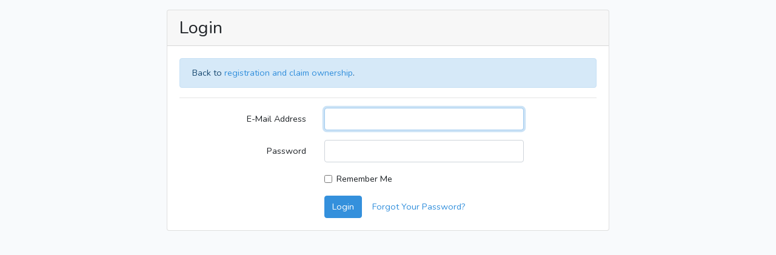

--- FILE ---
content_type: text/html; charset=UTF-8
request_url: https://mindmaps.aginganalytics.com/login?request_firm_id=71978
body_size: 1818
content:
<!DOCTYPE html>
<html lang="en">
<head>

<!-- Global site tag (gtag.js) - Google Analytics -->


    
        <script async src="https://www.googletagmanager.com/gtag/js?id=UA-141194677-1"></script>
        <script>
            window.dataLayer = window.dataLayer || [];

            function gtag() {
                dataLayer.push(arguments);
            }

            gtag('js', new Date());

            gtag('config', 'UA-141194677-1');
        </script>

    

    <title>Welcome | RadialReport</title>
    <meta charset="utf-8">
    <meta http-equiv="X-UA-Compatible" content="IE=edge">
    <meta name="viewport" content="width=device-width, initial-scale=1">
    <meta name="csrf-token" content="RyqmR2Z7Juw6zlukvXFq4U8Q61eFzwU2aNrbJEDf">
    <script>
        let csrf_token = "RyqmR2Z7Juw6zlukvXFq4U8Q61eFzwU2aNrbJEDf";
    </script>

    
    
    
    
    
    
    
    
    
    
    
    
    

    <link rel="shortcut icon" href="https://mindmaps.aginganalytics.com/images/favicon.ico/favicon.ico" type="image/x-icon">

    
    
    
    

    <meta property="fb:app_id" content="facebook app id x"/>

    
    <meta content='Mindmaps IT Platform' name="description">

    <meta property="og:title" content="Investors Reports" />
    <meta property="og:description" content="Mindmaps IT Platform" />

    <meta property="og:image" content="" />
    <meta property="twitter:image" content="" />
    <meta data-rh="true" name="twitter:image:src" content=""/>
    <meta data-rh="true" name="twitter:image" content=""/>
    <link rel="image_src" href="" />

    <meta property="og:type" content="article" />
    <meta property="og:url" content="https://mindmaps.aginganalytics.com/login" />

    <meta property="og:site_name" content="Aging Analytics Agency" />
    <meta property="og:publisher" content="https://www.facebook.com/" />

    <meta property="twitter:card" content="summary" />
    <meta property="twitter:site" content="Investors Reports" />
    <meta property="twitter:creator" content="Aging Analytics Agency" />
    <meta property="twitter:title" content="Investors Reports" />
    <meta property="twitter:description" content="Mindmaps IT Platform" />
    <meta data-rh="true" name="twitter:title" content="Investors Reports"/>
    <meta data-rh="true" name="twitter:description" content="Mindmaps IT Platform"/>
    <meta data-rh="true" name="twitter:card" content="summary_large_image"/>

    <!-- Fonts --> 

    <link href="https://mindmaps.aginganalytics.com/css/app.css?jan2021_a" rel="stylesheet">
    <link href="https://mindmaps.aginganalytics.com/css/temp.css?jan2021_a" rel="stylesheet">

     
        <link rel="stylesheet" type="text/css" href="//cdn.materialdesignicons.com/3.3.92/css/materialdesignicons.min.css">
    <link rel="stylesheet" href="https://use.fontawesome.com/releases/v5.6.3/css/all.css" integrity="sha384-UHRtZLI+pbxtHCWp1t77Bi1L4ZtiqrqD80Kn4Z8NTSRyMA2Fd33n5dQ8lWUE00s/" crossorigin="anonymous">
</head>

<body>
<div class="container mt-3">
    <div class="row justify-content-center">
        <div class="col-md-8">
            <div class="card">
                <div class="card-header h2">Login</div>

                <div class="card-body">

                    <div class="alert alert-primary">
                                                    Back to <a href="https://mindmaps.aginganalytics.com/register?request_firm_id=71978">registration and claim ownership</a>.
                                                
                    </div>

                    <hr>

                    <form method="POST" action="https://mindmaps.aginganalytics.com/login">
                        <input type="hidden" name="_token" value="RyqmR2Z7Juw6zlukvXFq4U8Q61eFzwU2aNrbJEDf">
                        <div class="form-group row">
                            <label for="email" class="col-md-4 col-form-label text-md-right">E-Mail Address</label>

                            <div class="col-md-6">
                                <input id="email" type="email" class="form-control" name="email" value="" required autofocus>

                                                            </div>
                        </div>

                        <div class="form-group row">
                            <label for="password" class="col-md-4 col-form-label text-md-right">Password</label>

                            <div class="col-md-6">
                                <input id="password" type="password" class="form-control" name="password" required>

                                                            </div>
                        </div>

                        <div class="form-group row">
                            <div class="col-md-6 offset-md-4">
                                <div class="form-check">

                                    <label class="form-check-label" for="remember">
                                        <input class="form-check-input" type="checkbox" name="remember" id="remember" >

                                        Remember Me
                                    </label>
                                </div>
                            </div>
                        </div>

                        <div class="form-group row mb-0">
                            <div class="col-md-8 offset-md-4">
                                <button type="submit" class="btn btn-primary">
                                    Login
                                </button>

                                                                    <a class="btn btn-link" href="https://mindmaps.aginganalytics.com/password/reset">
                                        Forgot Your Password?
                                    </a>
                                                            </div>
                        </div>
                    </form>
                </div>
            </div>
        </div>
    </div>
</div>


    <div class="this_is_the_high_technology_scripts_tag_wrapper_you_never_saw" style="display:none" >
    <script src="https://mindmaps.aginganalytics.com/js/manifest.js?jan2021_a"></script>
    <script src="https://mindmaps.aginganalytics.com/js/vendor.js?jan2021_a"></script>
    <script src="https://mindmaps.aginganalytics.com/js/app.js?jan2021_a"></script>
    <script src="https://mindmaps.aginganalytics.com/js/generic.js?jan2021_a"></script>

    
    <script>
        $(function () {
            $("#logo").attr('title', "Page Load: 0.013256 s.");
        });
    </script>
</div>

</body>
</html>


--- FILE ---
content_type: text/css
request_url: https://mindmaps.aginganalytics.com/css/temp.css?jan2021_a
body_size: 812
content:
/** file for experimental css **/

.darkgray, .darkgray * {color: #6d6d6d !important;}
.red, .red * {color: #cb0000 !important;}

/** Responsive Design Classes-Helpers **/
/** original from css! was 990 */
/*
--breakpoint-sm: 576px;
--breakpoint-md: 768px;
--breakpoint-lg: 992px;
--breakpoint-xl: 1200px;
*/
.hide-when-shrunk, .hide-when-shrunk-sm, .hide-when-shrunk-md, .hide-when-shrunk-lf { }
.hidden {display: none;}

.navbar hr { margin: 4px auto}

@media screen and (max-width: 1200px) {
    .hide-when-shrunk-xl {
        display: none;
    }

    .show-when-shrunk-xl {
        display: revert;
    }
}
@media screen and (max-width: 992px) { /* collapse happens below this threshold */
    .hide-when-shrunk, .hide-when-shrunk-lg {
        display: none;
    }

    .show-when-shrunk, .show-when-shrunk-lg {
        display: unset;
    }
}
@media screen and (max-width: 768px) {
    .hide-when-shrunk-md {
        display: none;
    }

    .show-when-shrunk-md {
        display: unset;
    }

    .card-body {
        padding: 8px;
    }

    .list-group-item {
        padding: 6px 8px;
    }
    /*font-size: 0.9em !important;;*/
}
@media screen and (max-width: 576px) {
    .hide-when-shrunk-sm {
        display: none;
    }

    .show-when-shrunk-sm {
        display: unset;
    }

    .smaller-when-shrunk-sm {
        font-size: 90%;
    }
}

@media screen and (max-width: 460px) {
    .hide-when-shrunk-sm2 {
        display: none;
    }
    .show-when-shrunk-sm2 {
        display: unset;
    }
}

@media screen and (max-width: 410px) {
    .hide-when-shrunk-sm3 {
        display: none;
    }

    .show-when-shrunk-sm3 {
        display: unset !important;
    }
}

@media screen and (max-width: 380px) {
    .hide-when-shrunk-xs {
        display: none;
    }

    .show-when-shrunk-xs {
        display: unset;
    }

    .smaller-when-shrunk-sm {
        font-size: 80%;
    }

    .smaller-when-shrunk-xs {
        font-size: 80%;
    }
}

.btn-xs,
.btn-group-xs > .btn {
    padding: 1px 5px;
    font-size: 12px;
    line-height: 1.5;
    border-radius: 3px;
}

.alert-gray {
    color: black;
    background-color: #f0f0f0;
    border-color: #fdfdfe;
}

.container.top-nav {
    max-width: 100%;
}

.distribution-button {
    /*color: #FFF;*/
    /*background: #125499;*/
    /*border-radius: 4px;*/
    /*padding: 2px 6px;*/
}

.distribution-button:hover {
    /*text-decoration: none;*/
}

.add_tooltip {}

.dka_blue {color: #125499;}
.dka_header {color: #125499; font-weight: 600 !important; font-size: 1.05rem}
.dka_lightblue {color: #3289c7;}


.bg-light {background-color: #eee !important;}


--- FILE ---
content_type: application/javascript
request_url: https://mindmaps.aginganalytics.com/js/generic.js?jan2021_a
body_size: 1828
content:
(function($){ // rom https://www.laktek.com/2011/01/07/jquery-isblank/
    $.isBlank = function(obj){
        return(!obj || $.trim(obj) === "");
    };
})($);


/* Fix problem of submitting unchecked checkboxes on dynamic form */
$("body").delegate("input.dull_checkbox", "change", function() {
    var value = $(this).is(":checked") ? 1 : 0;
    $(this).siblings("input").val(value);
});

$(".confirmable").click(function (event) {
    let is_alt_key_pressed = event.altKey;
    let text = $(this).data('confirm-text');

    let user_input = null;

    if (is_alt_key_pressed) {
        return true;
    }

    if (text && text.length) {
        user_input = confirm(text);
    } else {
        user_input = confirm("Are you sure? Please confirm.");
    }

    if (!user_input) {
        event.stopPropagation();
        event.stopImmediatePropagation();
        event.preventDefault();
        event.preventDefaults(event);
        return false;
    }

    //NB! This code does not work as expected.

    return true;
});



$(function() {
    $("input.name").focus();

    $(".add_tooltip, .add_tooltip .help")
        .tooltip({trigger:'hover',delay:120, closeOnClickOutside: true});

    $("table th").each(function (index) {
        if ($(this).text() == '') {
            $(this).addClass("sorter-false"); // Show no Tablesorter sorting controls
        }
    });

    $("table").tablesorter({
        theme : "bootstrap",

        widthFixed: true,

        // widget code contained in the jquery.tablesorter.widgets.js file
        // use the zebra stripe widget if you plan on hiding any rows (filter widget)
        // the uitheme widget is NOT REQUIRED!
        widgets : [ "filter", "columns", "zebra" ],

        widgetOptions : {
            // using the default zebra striping class name, so it actually isn't included in the theme variable above
            // this is ONLY needed for bootstrap theming if you are using the filter widget, because rows are hidden
            zebra : ["even", "odd"],

            // class names added to columns when sorted
            columns: [ "primary", "secondary", "tertiary" ],



            filter_hideFilters: true,
            filter_searchDelay: 160, //300
            // reset filters button
            filter_reset : ".reset",

            // extra css class name (string or array) added to the filter element (input or select)
            filter_cssFilter: [
                'form-control form-control-sm hidden',
                'form-control form-control-sm',
                'form-control form-control-sm', // ' custom-select'
                'form-control form-control-sm',
                'form-control form-control-sm',
                'form-control form-control-sm',
                'form-control form-control-sm hidden'
            ]
        }
    });
});



function set_autocomplete_renderItem_as_html(selector, parent_selector) {
    $(selector, $(parent_selector)).autocomplete( "instance" )._renderItem = function ( ul, item ) {
        return $("<li><div>" + item.label + "</div></li>").appendTo(ul);
    };
}

function openAutocompleteDropDown(selector) {
    $(selector).autocomplete("search");
}

function activateColorpicker() {
    $(".colorpicker").spectrum({
        showInitial: true,
        showInput: true,
        preferredFormat: "hex",
        showPalette:true,
        palette: [
            ["#000","#444","#666","#999","#ccc","#eee","#f3f3f3","#fff"],
            ["#f4cccc","#fce5cd","#fff2cc","#d9ead3","#d0e0e3","#cfe2f3","#d9d2e9","#ead1dc"],
            ["#ea9999","#f9cb9c","#ffe599","#b6d7a8","#a2c4c9","#9fc5e8","#b4a7d6","#d5a6bd"],
            ['White', 'Snow', 'Honeydew', 'MintCream', 'Azure', 'AliceBlue', 'GhostWhite', 'WhiteSmoke'],
            ['Seashell', 'Beige', 'OldLace', 'FloralWhite', 'Ivory', 'AntiqueWhite', 'Linen', 'LavenderBlush'],
            ['MistyRose', 'LightCyan', 'LightYellow', 'Moccasin', 'LightGoldenrodYellow', 'Pink', 'PaleTurquoise', 'Cornsilk', 'Lavender'],
        ],

        chooseText: "Pick",

        showSelectionPalette: true, // history of chosen colors
        localStorageKey: "spectrum.homepage", // Any Spectrum with the same string will share selection
        //maxSelectionSize: 2,

        // color: "#f00"
    });
}
